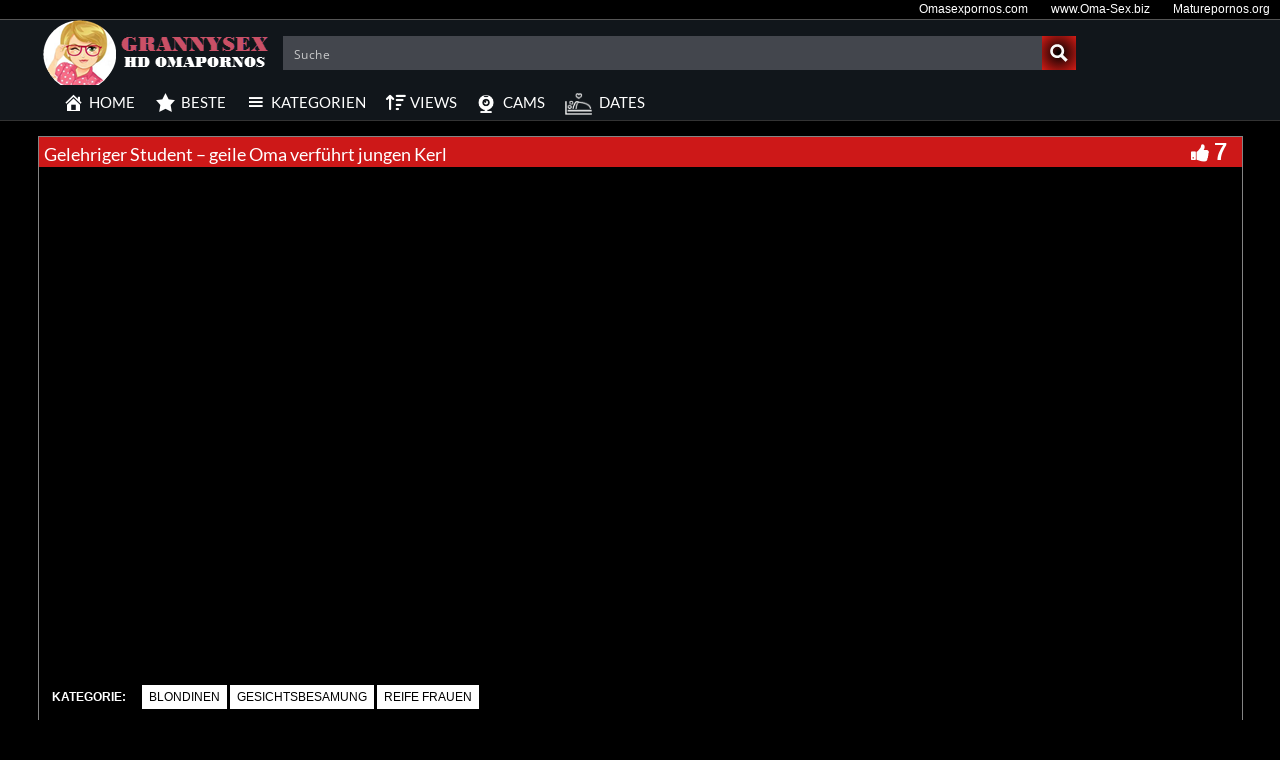

--- FILE ---
content_type: text/plain
request_url: https://www.google-analytics.com/j/collect?v=1&_v=j102&a=1058218163&t=pageview&_s=1&dl=https%3A%2F%2Fgrannysexfilme.com%2Fgelehriger-student-geile-oma-verfuehrt-jungen-kerl%2F&ul=en-us%40posix&dt=Gelehriger%20Student%20-%20geile%20Oma%20verf%C3%BChrt%20jungen%20Kerl%20-%20Grannysexfilme.com&sr=1280x720&vp=1280x720&_u=IEBAAEABAAAAACAAI~&jid=441895293&gjid=995469628&cid=1964739448.1768963721&tid=UA-45950424-7&_gid=332205848.1768963721&_r=1&_slc=1&z=374149648
body_size: -451
content:
2,cG-YFC31CEXLZ